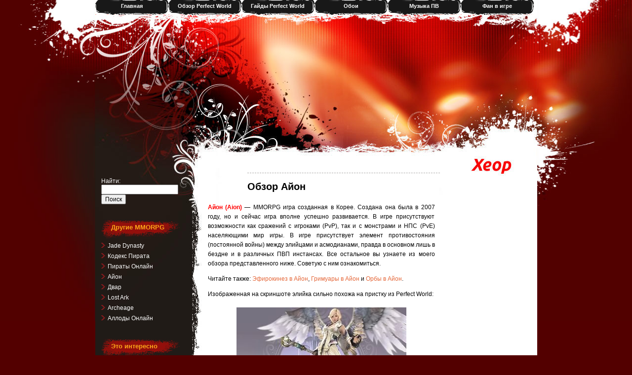

--- FILE ---
content_type: text/html; charset=UTF-8
request_url: http://xeor-pw.info/aion-ajon/
body_size: 5493
content:
<!DOCTYPE html><html lang="ru"><head><meta http-equiv="Content-Type" content="text/html; charset=UTF-8"><title>Обзор Айон</title><meta name="Description" content="Подробный обзор игры Айон. Гайды, классы, советы, текущее состояние официальных серверов игры и многое иное. Заходите!"> <link rel="stylesheet" href="http://xeor-pw.info/wp-content/themes/redlight/style.css" type="text/css" media="screen"><link rel="canonical" href="http://xeor-pw.info/aion-ajon/"><link rel="icon" href="http://xeor-pw.info/favicon.ico" type="image/x-icon"><style type="text/css">#header {background:url(http://xeor-pw.info/wp-content/themes/redlight/images/bg_header.jpg) no-repeat top center;}</style><script type='text/javascript' src='http://xeor-pw.info/wp-includes/js/jquery/jquery.js?ver=1.12.4'></script><script type='text/javascript' src='http://xeor-pw.info/wp-includes/js/jquery/jquery-migrate.min.js?ver=1.4.1'></script><script type='text/javascript' src='http://xeor-pw.info/wp-content/themes/redlight/redlight.js'></script><script>window.yaContextCb=window.yaContextCb||[]</script><script src="https://yandex.ru/ads/system/context.js" async></script></head><body><div id="base"><div id="menu"><ul><li><a href="http://xeor-pw.info">Главная</a></li><li><a href="http://xeor-pw.info/obzor-perfect-world/">Обзор Perfect World</a></li> <li><a href="http://xeor-pw.info/gajdy-pw/">Гайды Perfect World</a></li><li><a href="http://xeor-pw.info/oboi-pw/">Обои</a></li><li><a href="http://xeor-pw.info/fly-with-me/">Музыка ПВ</a></li><li><a href="http://xeor-pw.info/fan/">Фан в игре</a></li></ul></div><div id="header"><a href="http://xeor-pw.info/" title="Главная"><img src="http://xeor-pw.info/wp-content/themes/redlight/images/spacer.gif" alt="Главная" class="home"/></a></div><div id="container_btm"><div id="container"><div id="content"><div class="spacer"></div> <div id="post-262" class="post-262 page type-page status-publish hentry"> <div class="post_title"><h1>Обзор Айон</h1></div><div style="text-align: center;" class="clear"><div id="yandex_rtb_R-A-11758999-3"></div><script>window.yaContextCb.push(() => { Ya.Context.AdvManager.render({ "blockId": "R-A-11758999-3", "renderTo": "yandex_rtb_R-A-11758999-3" })})</script></div> <div class="entry"> <p><span style="color: #ff0000;"><strong>Айон (Aion)</strong></span> &#8212; MMORPG игра созданная в Корее. Создана она была в 2007 году, но и сейчас игра вполне успешно развивается. В игре присутствуют возможности как сражений с игроками (PvP), так и с монстрами и НПС (PvE) населяющими мир игры. В игре присутствует элемент противостояния (постоянной войны) между элийцами и асмодианами, правда в основном лишь в бездне и в различных ПВП инстансах. Все остальное вы узнаете из моего обзора представленного ниже. Советую с ним ознакомиться.</p><p>Читайте также: <a href="http://xeor-pw.info/efirokinez-v-ajon/" target="_blank" rel="noopener">Эфирокинез в Айон</a>, <a href="http://xeor-pw.info/grimuary-v-ajon/" target="_blank" rel="noopener">Гримуары в Айон</a> и <a href="http://xeor-pw.info/orby-v-ajon/" target="_blank" rel="noopener">Орбы в Айон</a>.</p><p>Изображенная на скриншоте элийка сильно похожа на пристку из Perfect World:</p><p><img fetchpriority="high" decoding="async" class="aligncenter size-medium" src="http://xeor-pw.info/games/aion.jpeg" alt="Aion" width="344" height="215"></p><p>Игра на момент создания отличалась качественной графикой, да и сейчас в этом вопросе может поспорить со многими онлайн играми. Сами можете убедиться.</p><blockquote><p><strong>Внимание!</strong> Если вы хотите создать сильного персонажа, то особое внимание уделите стигмам. Сейчас <a href="http://xeor-pw.info/stigmy-v-ajon/" target="_blank" rel="noopener">стигмы в Айон</a> стали играть еще большее значение. Кстати, <a href="http://xeor-pw.info/kopya-v-ajon/" target="_blank" rel="noopener">копья в Айон</a> и <a href="http://xeor-pw.info/shhity-v-ajon/" target="_blank" rel="noopener">щиты в Айон</a> до сих пор необходимы многим классам в качестве дополнительного оружия. Не забывайте и про заточку, от заточки снаряжения и стигм многое зависит.</p></blockquote><p>Сейчас в игре присутствует 6 классов и 12 профессий. По сути так называемые профессии и являются типичными классами из MMORPG, именно на них и стоит ориентироваться при создании персонажа. Поэтому ниже будут рассмотрены лишь сами профессии Айон. Для удобства по каждой профессии был написан отдельный гайд.</p><blockquote><p><span style="color: #ff0000;"><strong>Профессии Айон:</strong></span><br/><a href="http://xeor-pw.info/volshebnik-v-ajon/" target="_blank" rel="noopener">Волшебник в Айон</a>;<br/><a href="http://xeor-pw.info/zaklinatel-v-ajon/" target="_blank" rel="noopener">Заклинатель в Айон</a>;<br/><a href="http://xeor-pw.info/gladiator-v-ajon/" target="_blank" rel="noopener">Гладиатор в Айон</a>;<br/><a href="http://xeor-pw.info/strazh-v-ajon/" target="_blank" rel="noopener">Страж в Айон</a>;<br/><a href="http://xeor-pw.info/tselitel-v-ajon/" target="_blank" rel="noopener">Целитель в Айон</a>;<br/><a href="http://xeor-pw.info/charodej-v-ajon/" target="_blank" rel="noopener">Чародей в Айон</a>;<br/><a href="http://xeor-pw.info/strelok-v-ajon/" target="_blank" rel="noopener">Стрелок в Айон</a>;<br/><a href="http://xeor-pw.info/ubijtsa-v-ajon/" target="_blank" rel="noopener">Убийца в Айон</a>;<br/><a href="http://xeor-pw.info/pilot-v-ajon/" target="_blank" rel="noopener">Пилот в Айон</a>;<br/><a href="http://xeor-pw.info/snajper-v-ajon/" target="_blank" rel="noopener">Снайпер в Айон</a>;<br/><a href="http://xeor-pw.info/bard-v-ajon/" target="_blank" rel="noopener">Бард в Айон</a>;<br/><a href="http://xeor-pw.info/hudozhnik-v-ajon/" target="_blank" rel="noopener">Художник в Айон</a>.</p></blockquote><p>Особенности текущего (на момент написания обзора) состояния игры:</p><p>1. Популярность русских официальных серверов игры Айон упала, количество активных игроков уменьшилось по сравнению с состоянием игры семилетней давности. Сейчас в России осталось всего два сервера игры. Однако игра, в том числе официальные русскоязычные сервера, до сих пользуется популярностью.</p><p>2. Появились возможности быстро прокачать топ уровень, что впрочем не даст вам также быстро и легко возможность получить снаряжение сравнимое со снаряжением старых игроков. Как следствие, многие квесты написанные для младших и средних лвлов стали неактуальными, подобное на мой взгляд не делает игру интересней. ПВП сражений для 30 &#8212; 50 уровней тоже уже нет. Айон сейчас иной, на мой взгляд менее интересный.</p><p>3. Появилось много ежедневных заданий, весьма полезных для дела улучшения экипировки персонажа. Подобная &#171;обязаловка&#187; нравится далеко не всем игрокам.</p><p>4. Игра стала бесплатной, т. е. в нее можно играть не оплачивая подписку (она уже давно перешла на free to play). Однако был введен премиум аккаунт (приобретаемый по желанию), который дает определенные бонусы.</p><p>5. Компьютер (как вариант ноутбук) потребуется значительно более мощный, по сравнению с требованиями семилетней давности.</p><p>6. Противостояния как такового практически не осталось.</p><p>7. Несмотря ни на что игра развивается, регулярно добавляется новый контент, появляются новые классы, устанавливаются глобальные обновления.</p><p>На мой взгляд, раньше играть было интересней. Играл какое то время слабеньким, неодетым магом, подумывал об игре сином. Игроков в локациях было много, квесты делались с интересом.</p><p>Мое мнение по текущему состоянию онлайн игры Aion можно свести к следующему. Игра живая и игроков в ней хватает, но она уже не та, что была раньше. Противостояние в ней почти отсутствует, игроков за последние годы стало лишь меньше. Если сравнивать с Perfect World, то в Айоне дела обстоят не в пример хуже. В целом игра и сегодня весьма хороша.</p><div style="text-align: center;" class="clear"><div id="yandex_rtb_R-A-11758999-4"></div><script>window.yaContextCb.push(() => { Ya.Context.AdvManager.render({ "blockId": "R-A-11758999-4", "renderTo": "yandex_rtb_R-A-11758999-4" })})</script></div> </div></div> </div>﻿<div id="sidebar1"><ul><li><div id="search-2" class="widget widget_search"><form role="search" method="get" id="searchform" class="searchform" action="http://xeor-pw.info/"> <div> <label class="screen-reader-text" for="s">Найти:</label> <input type="text" name="s" id="s"/> <input type="submit" id="searchsubmit" value="Поиск"/> </div> </form></div></li><li><div id="nav_menu-2" class="widget widget_nav_menu"><h4>Другие MMORPG</h4><div class="menu-new-container"><ul id="menu-new" class="menu"><li id="menu-item-732" class="menu-item menu-item-type-custom menu-item-object-custom menu-item-732"><a href="http://xeor-pw.info/jade-dynasty/">Jade Dynasty</a></li><li id="menu-item-10" class="menu-item menu-item-type-custom menu-item-object-custom menu-item-10"><a href="http://xeor-pw.info/kodeks-pirata/">Кодекс Пирата</a></li><li id="menu-item-632" class="menu-item menu-item-type-custom menu-item-object-custom menu-item-632"><a href="http://xeor-pw.info/piraty-onlajn/">Пираты Онлайн</a></li><li id="menu-item-264" class="menu-item menu-item-type-custom menu-item-object-custom current-menu-item menu-item-264"><a href="http://xeor-pw.info/aion-ajon/" aria-current="page">Айон</a></li><li id="menu-item-294" class="menu-item menu-item-type-custom menu-item-object-custom menu-item-294"><a href="http://xeor-pw.info/dwar/">Двар</a></li><li id="menu-item-2258" class="menu-item menu-item-type-custom menu-item-object-custom menu-item-2258"><a href="http://xeor-pw.info/lost-ark/">Lost Ark</a></li><li id="menu-item-643" class="menu-item menu-item-type-custom menu-item-object-custom menu-item-643"><a href="http://xeor-pw.info/archeage/">Archeage</a></li><li id="menu-item-694" class="menu-item menu-item-type-custom menu-item-object-custom menu-item-694"><a href="http://xeor-pw.info/allody/">Аллоды Онлайн</a></li></ul></div></div></li><li><div id="nav_menu-3" class="widget widget_nav_menu"><h4>Это интересно</h4><div class="menu-new2-container"><ul id="menu-new2" class="menu"><li id="menu-item-4397" class="menu-item menu-item-type-custom menu-item-object-custom menu-item-4397"><a href="http://xeor-pw.info/skachat-gta-4-po-pryamoj-ssylke/">Скачать ГТА 4</a></li><li id="menu-item-4810" class="menu-item menu-item-type-custom menu-item-object-custom menu-item-4810"><a href="http://xeor-pw.info/gta-5-skachat-bez-torrenta/">Скачать ГТА 5</a></li><li id="menu-item-4443" class="menu-item menu-item-type-custom menu-item-object-custom menu-item-4443"><a href="http://xeor-pw.info/skachat-spore-po-pryamoj-ssylke/">Скачать Spore</a></li><li id="menu-item-4426" class="menu-item menu-item-type-custom menu-item-object-custom menu-item-4426"><a href="http://xeor-pw.info/skachat-crysis-po-pryamoj-ssylke/">Скачать Crysis</a></li><li id="menu-item-4369" class="menu-item menu-item-type-custom menu-item-object-custom menu-item-4369"><a href="http://xeor-pw.info/sims-2-skachat-bez-torrenta/">Скачать Симс 2</a></li><li id="menu-item-4370" class="menu-item menu-item-type-custom menu-item-object-custom menu-item-4370"><a href="http://xeor-pw.info/sims-3-skachat-bez-torrenta/">Скачать Симс 3</a></li><li id="menu-item-4486" class="menu-item menu-item-type-custom menu-item-object-custom menu-item-4486"><a href="http://xeor-pw.info/sims-4-skachat-bez-torrenta/">Скачать Симс 4</a></li><li id="menu-item-4365" class="menu-item menu-item-type-custom menu-item-object-custom menu-item-4365"><a href="http://xeor-pw.info/skachat-metro-2033/">Скачать Метро 2033</a></li></ul></div></div></li><li><div id="nav_menu-4" class="widget widget_nav_menu"><h4>Рекомендую</h4><div class="menu-xeor-container"><ul id="menu-xeor" class="menu"><li id="menu-item-5300" class="menu-item menu-item-type-custom menu-item-object-custom menu-item-5300"><a href="http://xeor-pw.info/anime/">Аниме</a></li><li id="menu-item-2301" class="menu-item menu-item-type-custom menu-item-object-custom menu-item-2301"><a href="http://xeor-pw.info/terminy-igr/">Термины игр</a></li><li id="menu-item-5299" class="menu-item menu-item-type-custom menu-item-object-custom menu-item-5299"><a href="http://xeor-pw.info/muzyka-iz-igr/">Обзоры и музыка из игр</a></li><li id="menu-item-5298" class="menu-item menu-item-type-custom menu-item-object-custom menu-item-5298"><a href="http://xeor-pw.info/drugie-kompyuternye-igry/">Скачать игры без торрента</a></li></ul></div></div></li><li><div id="custom_html-4" class="widget_text widget widget_custom_html"><h4>Статистика</h4><div class="textwidget custom-html-widget"><a href="https://metrika.yandex.ru/stat/?id=88945282&amp;from=informer" target="_blank" rel="nofollow noopener"><img src="https://informer.yandex.ru/informer/88945282/3_1_FFFFFFFF_EFEFEFFF_0_pageviews"style="width:88px; height:31px; border:0;" alt="Яндекс.Метрика" title="Яндекс.Метрика: данные за сегодня (просмотры, визиты и уникальные посетители)" class="ym-advanced-informer" data-cid="88945282" data-lang="ru"/></a><script type="text/javascript" > (function(m,e,t,r,i,k,a){m[i]=m[i]||function(){(m[i].a=m[i].a||[]).push(arguments)}; m[i].l=1*new Date();k=e.createElement(t),a=e.getElementsByTagName(t)[0],k.async=1,k.src=r,a.parentNode.insertBefore(k,a)}) (window, document, "script", "https://mc.yandex.ru/metrika/tag.js", "ym"); ym(88945282, "init", { clickmap:true, trackLinks:true, accurateTrackBounce:true });</script><noscript><div><img src="https://mc.yandex.ru/watch/88945282" style="position:absolute; left:-9999px;" alt=""/></div></noscript></div></div></li> </ul></div><div id="sidebar2"><ul><li><div id="custom_html-2" class="widget_text widget widget_custom_html"><div class="textwidget custom-html-widget"><div id="yandex_rtb_R-A-11758999-1"></div><script>window.yaContextCb.push(() => { Ya.Context.AdvManager.render({ "blockId": "R-A-11758999-1", "renderTo": "yandex_rtb_R-A-11758999-1" })})</script></div></div></li></ul> </div></div><div id="footer">&copy; 2026 - <a href="http://xeor-pw.info/">Фан-сайт Perfect World</a><script type="text/javascript" id="slb_context">/* <![CDATA[ */if ( !!window.jQuery ) {(function($){$(document).ready(function(){if ( !!window.SLB ) { {$.extend(SLB, {"context":["public","user_guest"]});} }})})(jQuery);}/* ]]> */</script><script>window.yaContextCb.push(() => { Ya.Context.AdvManager.render({ "blockId": "R-A-11758999-2", "type": "fullscreen", "platform": "desktop" })})</script></div></div></div></body></html>
<!--xeor-pw.info-->